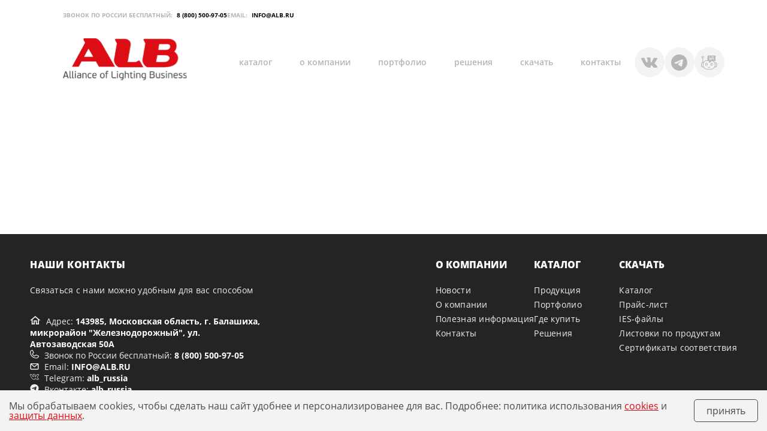

--- FILE ---
content_type: text/html; charset=UTF-8
request_url: http://alb.ru/catalog/alb_dku_19_strizh/alb_strizh_dku19_80_sh_ind_upk/
body_size: 5857
content:
<!DOCTYPE html>
<html xml:lang="ru" lang="ru">
    <head>
        <title>Каталог осветительного оборудования</title>
        <meta http-equiv="Content-Type" content="text/html; charset=UTF-8" />
<link href="/local/templates/main-new/assets/bx-styles-base/bx-styles-base.css?17501665497491" type="text/css"  data-template-style="true"  rel="stylesheet" />
<link href="/local/templates/main-new/assets/libs/slick-1.8.1/slick.css?17391749991776" type="text/css"  data-template-style="true"  rel="stylesheet" />
<link href="/local/templates/main-new/assets/libs/fancybox.css?173917499915699" type="text/css"  data-template-style="true"  rel="stylesheet" />
<link href="/local/templates/main-new/assets/libs/select2/select2.min.css?173917499916264" type="text/css"  data-template-style="true"  rel="stylesheet" />
<link href="/local/templates/main-new/assets/bx-styles/button.css?1739174994396" type="text/css"  data-template-style="true"  rel="stylesheet" />
<link href="/local/templates/main-new/assets/bx-styles/header.css?17391749943218" type="text/css"  data-template-style="true"  rel="stylesheet" />
<link href="/local/templates/main-new/assets/bx-styles/footer.css?17391749942474" type="text/css"  data-template-style="true"  rel="stylesheet" />
<link href="/local/templates/main-new/assets/bx-styles/social.css?1739174994588" type="text/css"  data-template-style="true"  rel="stylesheet" />
<link href="/local/templates/main-new/assets/bx-styles/nav.css?17391749941507" type="text/css"  data-template-style="true"  rel="stylesheet" />
<script type="text/javascript">if(!window.BX)window.BX={};if(!window.BX.message)window.BX.message=function(mess){if(typeof mess==='object'){for(let i in mess) {BX.message[i]=mess[i];} return true;}};</script>
<script type="text/javascript">(window.BX||top.BX).message({'JS_CORE_LOADING':'Загрузка...','JS_CORE_NO_DATA':'- Нет данных -','JS_CORE_WINDOW_CLOSE':'Закрыть','JS_CORE_WINDOW_EXPAND':'Развернуть','JS_CORE_WINDOW_NARROW':'Свернуть в окно','JS_CORE_WINDOW_SAVE':'Сохранить','JS_CORE_WINDOW_CANCEL':'Отменить','JS_CORE_WINDOW_CONTINUE':'Продолжить','JS_CORE_H':'ч','JS_CORE_M':'м','JS_CORE_S':'с','JSADM_AI_HIDE_EXTRA':'Скрыть лишние','JSADM_AI_ALL_NOTIF':'Показать все','JSADM_AUTH_REQ':'Требуется авторизация!','JS_CORE_WINDOW_AUTH':'Войти','JS_CORE_IMAGE_FULL':'Полный размер'});</script>

<script type="text/javascript" src="/bitrix/js/main/core/core.min.js?1721227361219752"></script>

<script>BX.setJSList(['/bitrix/js/main/core/core_ajax.js','/bitrix/js/main/core/core_promise.js','/bitrix/js/main/polyfill/promise/js/promise.js','/bitrix/js/main/loadext/loadext.js','/bitrix/js/main/loadext/extension.js','/bitrix/js/main/polyfill/promise/js/promise.js','/bitrix/js/main/polyfill/find/js/find.js','/bitrix/js/main/polyfill/includes/js/includes.js','/bitrix/js/main/polyfill/matches/js/matches.js','/bitrix/js/ui/polyfill/closest/js/closest.js','/bitrix/js/main/polyfill/fill/main.polyfill.fill.js','/bitrix/js/main/polyfill/find/js/find.js','/bitrix/js/main/polyfill/matches/js/matches.js','/bitrix/js/main/polyfill/core/dist/polyfill.bundle.js','/bitrix/js/main/core/core.js','/bitrix/js/main/polyfill/intersectionobserver/js/intersectionobserver.js','/bitrix/js/main/lazyload/dist/lazyload.bundle.js','/bitrix/js/main/polyfill/core/dist/polyfill.bundle.js','/bitrix/js/main/parambag/dist/parambag.bundle.js']);
</script>
<script type="text/javascript">(window.BX||top.BX).message({'LANGUAGE_ID':'ru','FORMAT_DATE':'DD.MM.YYYY','FORMAT_DATETIME':'DD.MM.YYYY HH:MI:SS','COOKIE_PREFIX':'BITRIX_SM','SERVER_TZ_OFFSET':'10800','UTF_MODE':'Y','SITE_ID':'s1','SITE_DIR':'/','USER_ID':'','SERVER_TIME':'1769021302','USER_TZ_OFFSET':'0','USER_TZ_AUTO':'Y','bitrix_sessid':'e417ec95819df6a23f207faced4aa571'});</script>


<script type="text/javascript" src="/bitrix/js/main/core/core_fx.min.js?16756300209768"></script>
<script type="text/javascript" src="/bitrix/js/yandex.metrika/script.js?17072215596603"></script>
            <script type="text/javascript">
                window.dataLayerName = 'dataLayer';
                var dataLayerName = window.dataLayerName;
            </script>
            <!-- Yandex.Metrika counter -->
            <script type="text/javascript">
                (function (m, e, t, r, i, k, a) {
                    m[i] = m[i] || function () {
                        (m[i].a = m[i].a || []).push(arguments)
                    };
                    m[i].l = 1 * new Date();
                    k = e.createElement(t), a = e.getElementsByTagName(t)[0], k.async = 1, k.src = r, a.parentNode.insertBefore(k, a)
                })
                (window, document, "script", "https://mc.yandex.ru/metrika/tag.js", "ym");

                ym("94209056", "init", {
                    clickmap: true,
                    trackLinks: true,
                    accurateTrackBounce: true,
                    webvisor: true,
                    ecommerce: dataLayerName,
                    params: {
                        __ym: {
                            "ymCmsPlugin": {
                                "cms": "1c-bitrix",
                                "cmsVersion": "23.300",
                                "pluginVersion": "1.0.8",
                                'ymCmsRip': 1296247603                            }
                        }
                    }
                });

                document.addEventListener("DOMContentLoaded", function() {
                                    });

            </script>
            <!-- /Yandex.Metrika counter -->
                    <script type="text/javascript">
            window.counters = ["94209056"];
        </script>
        
<meta http-equiv="X-UA-Compatible" content="IE=edge"/>
<meta name="theme-color" content="#fff"/>
<meta name="apple-mobile-web-app-status-bar-style" content="black-translucent"/>
<meta name="viewport" content="width=device-width, user-scalable=no, initial-scale=1.0, maximum-scale=1.0, minimum-scale=1.0"/>
<meta name="viewport" content="width=device-width, user-scalable=no, initial-scale=1.0, maximum-scale=1.0, minimum-scale=1.0"/>
<link rel="shortcut icon" href="/local/templates/main-new/assets/img/favicons/favicon.ico?v=1" type="image/x-icon"/>
<link rel="icon" sizes="16x16" href="/local/templates/main-new/assets/img/favicons/favicon-16x16.png?v=1" type="image/png"/>
<link rel="icon" sizes="32x32" href="/local/templates/main-new/assets/img/favicons/favicon-32x32.png?v=1" type="image/png"/>
<link rel="apple-touch-icon-precomposed" href="/local/templates/main-new/assets/img/favicons/apple-touch-icon-precomposed.png?v=1"/>
<link rel="apple-touch-icon" href="/local/templates/main-new/assets/img/favicons/apple-touch-icon.png?v=1"/>
<link rel="apple-touch-icon" sizes="57x57" href="/local/templates/main-new/assets/img/favicons/apple-touch-icon-57x57.png?v=1"/>
<link rel="apple-touch-icon" sizes="60x60" href="/local/templates/main-new/assets/img/favicons/apple-touch-icon-60x60.png?v=1"/>
<link rel="apple-touch-icon" sizes="72x72" href="/local/templates/main-new/assets/img/favicons/apple-touch-icon-72x72.png?v=1"/>
<link rel="apple-touch-icon" sizes="76x76" href="/local/templates/main-new/assets/img/favicons/apple-touch-icon-76x76.png?v=1"/>
<link rel="apple-touch-icon" sizes="114x114" href="/local/templates/main-new/assets/img/favicons/apple-touch-icon-114x114.png?v=1"/>
<link rel="apple-touch-icon" sizes="120x120" href="/local/templates/main-new/assets/img/favicons/apple-touch-icon-120x120.png?v=1"/>
<link rel="apple-touch-icon" sizes="144x144" href="/local/templates/main-new/assets/img/favicons/apple-touch-icon-144x144.png?v=1"/>
<link rel="apple-touch-icon" sizes="152x152" href="/local/templates/main-new/assets/img/favicons/apple-touch-icon-152x152.png?v=1"/>
<link rel="apple-touch-icon" sizes="167x167" href="/local/templates/main-new/assets/img/favicons/apple-touch-icon-167x167.png?v=1"/>
<link rel="apple-touch-icon" sizes="180x180" href="/local/templates/main-new/assets/img/favicons/apple-touch-icon-180x180.png?v=1"/>
<link rel="apple-touch-icon" sizes="1024x1024" href="/local/templates/main-new/assets/img/favicons/apple-touch-icon-1024x1024.png?v=1"/>
<link rel="preload" href="/local/templates/main-new/assets/fonts/opensans/OpenSans-Bold.woff2" as="font" type="font/woff2" crossorigin="anonymous">
<link rel="preload" href="/local/templates/main-new/assets/fonts/opensans/OpenSans-ExtraBold.woff2" as="font" type="font/woff2" crossorigin="anonymous">
<link rel="preload" href="/local/templates/main-new/assets/fonts/opensans/OpenSans-Regular.woff2" as="font" type="font/woff2" crossorigin="anonymous">
<link rel="preload" href="/local/templates/main-new/assets/fonts/opensans/OpenSans-SemiBold.woff2" as="font" type="font/woff2" crossorigin="anonymous">
<script>window[window.dataLayerName] = window[window.dataLayerName] || [];</script>



<script type="text/javascript">var _ba = _ba || []; _ba.push(["aid", "17799638c5c7a90e40636e75589eb832"]); _ba.push(["host", "alb.ru"]); (function() {var ba = document.createElement("script"); ba.type = "text/javascript"; ba.async = true;ba.src = (document.location.protocol == "https:" ? "https://" : "http://") + "bitrix.info/ba.js";var s = document.getElementsByTagName("script")[0];s.parentNode.insertBefore(ba, s);})();</script>



            </head>
    <body>
        
        
<header class="header">
    <div class="container">
        <div class="header__content">
            <div class="header__contacts desktop">
                <div class="header__contact-item">
                    <span>ЗВОНОК ПО РОССИИ БЕСПЛАТНЫЙ:</span>
                    <a href="tel:88005009705">8 (800) 500-97-05</a>
                </div>
                <div class="header__contact-item">
                    <span>EMAIL:</span>
                    <a href="mailto:info@alb.ru">INFO@ALB.RU</a>
                </div>
            </div>
            <div class="header__wrapper">
                <div class="header__left">
                    <a href="/" class="header__logo">
                        <picture>
                            <img src="/local/templates/main-new/assets/img/svg/logo.svg" width="207" height="70" alt="logo">
                        </picture>
                    </a>
                    <button class="header__burger-btn js-burger-btn">
                        <span class="visually-hidden">Бургер</span>
                        <svg class="header__icon-close" width="36" height="36">
                            <use xlink:href="/local/templates/main-new/assets/img/sprites/sprite.svg#close"></use>
                        </svg>
                        <svg class="header__icon-burger" width="36" height="36">
                            <use xlink:href="/local/templates/main-new/assets/img/sprites/sprite.svg#burger"></use>
                        </svg>
                    </button>
                </div>
                <div class="header__right">
                    <nav class="nav header__nav">
    <ul class="nav__list">
                    
                            <li class="nav__item">
                    <a href="/catalog/" class="nav__link js-open-submenu">каталог</a>
            
            
            
            
                                
            
                            <div class="nav__submenu">
            
                            <a href="/catalog/ulichno_dorozhnoe_osveshchenie/" class="nav__submenu-link">улично-дорожное освещение</a>
            
            
                                
            
            
                            <a href="/catalog/prozhektory/" class="nav__submenu-link">прожекторы</a>
            
            
                                
            
            
                            <a href="/catalog/sadovo_parkovoe_osveshchenie/" class="nav__submenu-link">садово-парковое освещение</a>
            
            
                                
            
            
                            <a href="/catalog/osvetitelnye_kompleksy/" class="nav__submenu-link">осветительные комплексы</a>
            
            
                                
            
            
                            <a href="/catalog/promyshlennoe_osveshchenie/" class="nav__submenu-link">промышленное освещение</a>
            
            
                                
            
            
                            <a href="/catalog/administrativno_ofisnoe_osveshchenie/" class="nav__submenu-link">административно-офисное освещение</a>
            
            
                                
            
            
                            <a href="/catalog/teplichnoe_osveshchenie/" class="nav__submenu-link">тепличное освещение</a>
            
            
                                
            
            
                            <a href="/catalog/istochniki_sveta/" class="nav__submenu-link">источники света</a>
            
            
                                
            
            
                            <a href="/catalog/aksessuary_i_komplektuyushchie/" class="nav__submenu-link">аксессуары и комплектующие</a>
            
            
                                                </div>
                </li>
            
                            <li class="nav__item">
                    <a href="/about/" class="nav__link js-open-submenu">о компании</a>
            
            
            
            
                                
            
                            <div class="nav__submenu">
            
                            <a href="/about/news/" class="nav__submenu-link">новости</a>
            
            
                                
            
            
                            <a href="/about/info/" class="nav__submenu-link">полезная информация</a>
            
            
                                                </div>
                </li>
            
                            <li class="nav__item">
                    <a href="/portfolio/" class="nav__link js-open-submenu">портфолио</a>
            
            
            
                            </li>
            
                                
                            <li class="nav__item">
                    <a href="/solutions/" class="nav__link js-open-submenu">решения</a>
            
            
            
                            </li>
            
                                
                            <li class="nav__item">
                    <a href="/downloads/" class="nav__link js-open-submenu">скачать</a>
            
            
            
            
                                
            
                            <div class="nav__submenu">
            
                            <a href="/upload/iblock/a37/4to05tic6sjd1kmpzi57k855o2cim15t.pdf" class="nav__submenu-link">каталог</a>
            
            
                                
            
            
                            <a href="/upload/iblock/f93/pk6a5eh7a565xsa69c6jk0oiw5ts0l77.rar" class="nav__submenu-link">ies-файлы</a>
            
            
                                
            
            
                            <a href="/upload/iblock/137/4x9bida8tl24vtm85tr2ggnqj2oynlc3.xls" class="nav__submenu-link">прайс-лист</a>
            
            
                                
            
            
                            <a href="/downloads/referens-listy/" class="nav__submenu-link">референс-листы</a>
            
            
                                
            
            
                            <a href="/downloads/broshyury/" class="nav__submenu-link">брошюры</a>
            
            
                                
            
            
                            <a href="/downloads/listovki/" class="nav__submenu-link">листовки</a>
            
            
                                                </div>
                </li>
            
                            <li class="nav__item">
                    <a href="/contacts/" class="nav__link js-open-submenu">контакты</a>
            
            
            
            
                                
            
                            <div class="nav__submenu">
            
                            <a href="/contacts/" class="nav__submenu-link">связаться с нами</a>
            
            
                                
            
            
                            <a href="/distributor/" class="nav__submenu-link">где купить</a>
            
            
                                
            
            
                            <a href="/contacts/" class="nav__submenu-link">региональные представители</a>
            
            
                        </ul>
</nav>
                    <ul class="header__social social">
                                                <li class="social__item">
                            <a href="https://vk.com/alb_russia" class="social__link" aria-label="Telegram Bot" target="_blank">
                                <svg width="27" height="27" focusable="false" aria-hidden="true">
                                    <use xlink:href="/local/templates/main-new/assets/img/sprites/sprite.svg#social-vk"></use>
                                </svg>
                            </a>
                        </li>
                                                <li class="social__item">
                            <a href="https://t.me/alb_russia" class="social__link" aria-label="Telegram" target="_blank">
                                <svg width="27" height="27" focusable="false" aria-hidden="true">
                                    <use xlink:href="/local/templates/main-new/assets/img/sprites/sprite.svg#social-telegram"></use>
                                </svg>
                            </a>
                        </li>
                                                <li class="social__item">
                            <a href="https://t.me/alb_assistant_bot" class="social__link" aria-label="VK" target="_blank">
                                <svg width="27" height="27" focusable="false" aria-hidden="true">
                                    <use xlink:href="/local/templates/main-new/assets/img/sprites/sprite.svg#chat-bot"></use>
                                </svg>
                            </a>
                        </li>
                                            </ul>
                    <div class="header__contacts mobile">
                        <div class="header__contact-item">
                            <span>ЗВОНОК ПО РОССИИ БЕСПЛАТНЫЙ:</span>
                            <a href="tel:88005009705">8 (800) 500-97-05</a>
                        </div>
                        <div class="header__contact-item">
                            <span>EMAIL:</span>
                            <a href="mailto:info@alb.ru">INFO@ALB.RU</a>
                        </div>
                    </div>
                </div>
                <a href="tel:88005009705" class="header__phone mobile">
                    <svg width="15" height="15">
                        <use xlink:href="/local/templates/main-new/assets/img/sprites/sprite.svg#phone"></use>
                    </svg>
                </a>
            </div>
        </div>
    </div>
</header>

        <main class="main ">
        </main>
        <footer class="footer">
    <div class="container">
        <div class="footer__content">
            <div class="footer__contacts">
                <h2 class="footer__contacts-title">НАШИ КОНТАКТЫ</h2>
                <p class="footer__contacts-text">Связаться с&nbsp;нами можно удобным для вас способом</p>
                <ul class="footer__contacts-list">
                    <li class="footer__contacts-item">
                        <svg width="18" height="15">
                            <use xlink:href="/local/templates/main-new/assets/img/sprites/sprite.svg#house"></use>
                        </svg>
                        <span>Адрес:
                                <a href="https://yandex.ru/maps/-/CHE6BD4-" target="_blank">143985, Московская область, г. Балашиха, микрорайон "Железнодорожный", ул. Автозаводская 50А</a>
                            </span>
                    </li>
                    <li class="footer__contacts-item">
                        <svg width="15" height="15">
                            <use xlink:href="/local/templates/main-new/assets/img/sprites/sprite.svg#phone"></use>
                        </svg>
                        <span>Звонок по России бесплатный:
                                <a href="tel:88005009705">8 (800) 500-97-05</a>
                            </span>
                    </li>
                    <li class="footer__contacts-item">
                        <svg width="15" height="12">
                            <use xlink:href="/local/templates/main-new/assets/img/sprites/sprite.svg#letter"></use>
                        </svg>
                        <span>Email:
                                <a href="mailto:info@alb.ru" target="_blank">INFO@ALB.RU</a>
                            </span>
                    </li>
                                            <li class="footer__contacts-item">
                            <svg width="15" height="15">
                                <use xlink:href="/local/templates/main-new/assets/img/sprites/sprite.svg#vk-hollow"></use>
                            </svg>
                            <span>Telegram:
                                <a href="https://t.me/alb_russia" target="_blank">alb_russia</a>
                            </span>
                        </li>
                                            <li class="footer__contacts-item">
                            <svg width="15" height="15">
                                <use xlink:href="/local/templates/main-new/assets/img/sprites/sprite.svg#telegram"></use>
                            </svg>
                            <span>Вконтакте:
                                <a href="https://vk.com/alb_russia" target="_blank">alb_russia</a>
                            </span>
                        </li>
                                    </ul>
            </div>
            <div class="footer__menu">
                            <div class="footer__menu-item">
        <div class="footer__menu-title js-open-submenu">О КОМПАНИИ</div>
        <ul class="footer__menu-list">
                            <li class="footer__menu-link">
                <a href="/about/news/">Новости</a>
            </li>
                            <li class="footer__menu-link">
                <a href="/about/">О компании</a>
            </li>
                            <li class="footer__menu-link">
                <a href="/about/info/">Полезная информация</a>
            </li>
                            <li class="footer__menu-link">
                <a href="/contacts/">Контакты</a>
            </li>
                    </ul>
    </div>
            <div class="footer__menu-item">
        <div class="footer__menu-title js-open-submenu">КАТАЛОГ</div>
        <ul class="footer__menu-list">
                            <li class="footer__menu-link">
                <a href="/catalog/">Продукция</a>
            </li>
                            <li class="footer__menu-link">
                <a href="/portfolio/">Портфолио</a>
            </li>
                            <li class="footer__menu-link">
                <a href="/distributor/">Где купить</a>
            </li>
                            <li class="footer__menu-link">
                <a href="/solutions/">Решения</a>
            </li>
                    </ul>
    </div>
            <div class="footer__menu-item">
        <div class="footer__menu-title js-open-submenu">СКАЧАТЬ</div>
        <ul class="footer__menu-list">
                            <li class="footer__menu-link">
                <a href="/upload/iblock/a37/4to05tic6sjd1kmpzi57k855o2cim15t.pdf">Каталог</a>
            </li>
                            <li class="footer__menu-link">
                <a href="/upload/iblock/137/4x9bida8tl24vtm85tr2ggnqj2oynlc3.xls">Прайс-лист</a>
            </li>
                            <li class="footer__menu-link">
                <a href="/upload/iblock/f93/pk6a5eh7a565xsa69c6jk0oiw5ts0l77.rar">IES-файлы</a>
            </li>
                            <li class="footer__menu-link">
                <a href="/downloads/listovki/">Листовки по продуктам</a>
            </li>
                            <li class="footer__menu-link">
                <a href="/downloads/sertifikaty/">Сертификаты соответствия</a>
            </li>
                    </div>

        </div>
    </div>
</footer>

                                <div class="modal-cookies-ag" id="cookies_ag">
                <p class="modal-cookies-ag__text">
                    Мы обрабатываем cookies, чтобы сделать наш сайт удобнее и персонализированее для вас. Подробнее: политика использования <a href="/about/info/">cookies</a> и <a href="/about/info/">защиты данных</a>.
                </p>
                <button
                    class="button modal-cookies-ag__button js-cookies-ag"
                    type="button"
                >
                    принять
                </button>
            </div>
        

                    
        <script data-skip-moving="true">
            let scriptLoader = (function() {
                const addedScripts = [];
                const loadedScripts = [];
                const types = {
                    assets: '/local/templates/main-new/assets',
                    external: ''
                }

                return {
                    load: function(src, type = "assets") {

                        if (types[type]) {
                            src = types[type] + src;
                        }

                        return new Promise(function(resolve, reject) {
                            let script;

                            if (loadedScripts.indexOf(src) !== -1) {
                                script = document.querySelector(`script[src="${src}"]`);
                                resolve(script);
                            } else {
                                if (addedScripts.indexOf(src) !== -1) {
                                    script = document.querySelector(`script[src="${src}"]`);
                                } else {
                                    script = document.createElement('script');
                                    script.src = src;
                                }

                                script.addEventListener('load', () => {
                                    if (loadedScripts.indexOf(src) === -1) {
                                        loadedScripts.push(src);
                                    }
                                    resolve(script);
                                }, {once: true})

                                script.addEventListener('error', () => {
                                    reject(new Error(`Ошибка загрузки скрипта ${src}`));
                                }, {once: true})

                                if (! document.head.querySelector(`script[src="${src}"]`)) {
                                    document.head.append(script);
                                    addedScripts.push(src);
                                }
                            }
                        });
                    }
                }
            })();


            ;(() => {
                function userEventsInit() {
                    window.removeEventListener('scroll', userEventsInit);
                    window.removeEventListener('mousemove', userEventsInit);
                    window.removeEventListener("touchstart", userEventsInit);

                                            scriptLoader.load('/bx-js/header/header.js?', 'assets');
                                            scriptLoader.load('/local/templates/main-new/script.js?', 'external');
                                            scriptLoader.load('/bx-js/footer/footer.js?', 'assets');
                                    }

                window.addEventListener('scroll', userEventsInit);
                window.addEventListener('mousemove', userEventsInit);
                window.addEventListener("touchstart", userEventsInit);

                                    scriptLoader.load('/local/templates/main-new/js/accept-cookies.js?1748873264', '');
                            })();
        </script>
    </body>
</html>


--- FILE ---
content_type: text/css
request_url: http://alb.ru/local/templates/main-new/assets/bx-styles/footer.css?17391749942474
body_size: 698
content:
.footer {
  padding: 40px 0 60px;
  background-color: #242424;
  color: #eee
}
.footer__content {
  display: flex
}
.footer__contacts {
  display: flex;
  flex-direction: column;
  flex-shrink: 1;
  max-width: 454px;
  width: 100%;
  margin-right: auto;
  padding-right: 70px
}
.footer__contacts-title {
  font-size: 16px;
  font-weight: 800;
  line-height: 22px;
  color: #fff;
  margin-bottom: 20px
}
.footer__contacts-text {
  font-size: 14px;
  letter-spacing: .02em;
  margin-bottom: 30px
}
.footer__contacts-list {
  display: flex;
  flex-direction: column;
  gap: 10px;
  font-size: 14px;
  line-height: 19px;
  font-weight: 400
}
.footer__contacts-list a {
  font-weight: 700;
  color: #fff
}
.footer__contacts-list a:focus,
.footer__contacts-list a:hover {
  opacity: .7
}
.footer__contacts-list a:active {
  opacity: .4;
  transition: none
}
.footer__contacts-item svg {
  display: inline-block;
  grid-column: 1/2;
  fill: #eee;
  margin: 0 5px 0 0;
  translate: 0 1px
}
.footer__menu {
  display: flex;
  flex-shrink: 0;
  -moz-column-gap: 45px;
  column-gap: 45px
}
.footer__menu-item {
  min-width: 142px;
  max-width: 200px
}
.footer__menu-title {
  font-size: 16px;
  font-weight: 800;
  line-height: 22px;
  color: #fff;
  margin-bottom: 20px
}
.footer__menu-list {
  display: flex;
  flex-direction: column;
  gap: 3px
}
.footer__menu-link a {
  display: block;
  font-size: 14px;
  letter-spacing: .02em;
  color: #eee
}
.footer__menu-link a:focus,
.footer__menu-link a:hover {
  opacity: .7
}
.footer__menu-link a:active {
  opacity: .4;
  transition: none
}
@media (max-width:1023px) {
  .footer__content {
    flex-direction: column;
    width: 100%
  }
  .footer__contacts {
    align-items: center;
    max-width: none;
    margin-bottom: 40px;
    padding-right: 0
  }
  .footer__contacts-list {
    align-items: center;
    max-width: 480px;
    text-align: center
  }
  .footer__menu {
    flex-direction: column;
    gap: 0;
    width: 100%
  }
  .footer__menu-item {
    min-width: none;
    max-width: none;
    border-top: 1px solid #4a4a49;
    cursor: pointer;
    transition: .2s linear
  }
  .footer__menu-item_open .footer__menu-list {
    display: block
  }
  .footer__menu-title {
    display: flex;
    justify-content: center;
    width: 100%;
    margin-bottom: 0;
    padding: 15px 0
  }
  .footer__menu-list {
    display: none;
    text-align: center;
    padding-bottom: 15px
  }
  .footer__menu-link a {
    padding: 8px 0
  }
}